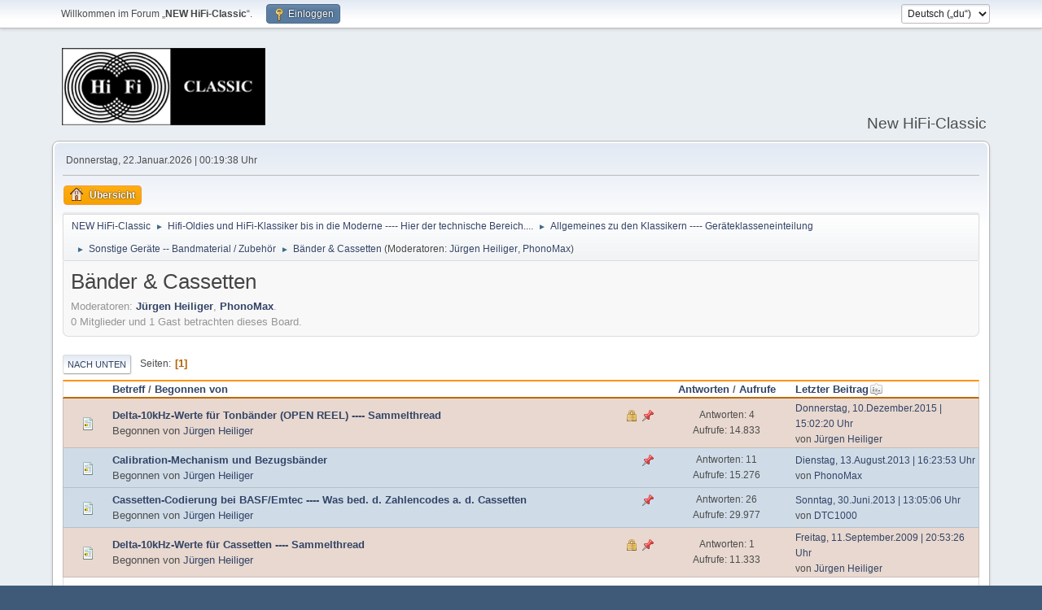

--- FILE ---
content_type: text/html; charset=UTF-8
request_url: https://magnetofon.de/nhc/index.php?PHPSESSID=2c4e4uabfdn7fmhpdo247n2t1b&board=273.0
body_size: 6916
content:
<!DOCTYPE html>
<html lang="de-DE">
<head>
	<meta charset="UTF-8">
	<link rel="stylesheet" href="https://magnetofon.de/nhc/Themes/default/css/minified_334de24fdcbe290d442dde7acb8d8be0.css?smf216_1754245799">
	<style>
	.postarea .bbc_img, .list_posts .bbc_img, .post .inner .bbc_img, form#reported_posts .bbc_img, #preview_body .bbc_img { max-width: min(100%,600px); }
	
	</style>
	<script>
		var smf_theme_url = "https://magnetofon.de/nhc/Themes/default";
		var smf_default_theme_url = "https://magnetofon.de/nhc/Themes/default";
		var smf_images_url = "https://magnetofon.de/nhc/Themes/default/images";
		var smf_smileys_url = "https://magnetofon.de/nhc/Smileys";
		var smf_smiley_sets = "default,classic,aaron,akyhne,fugue,alienine";
		var smf_smiley_sets_default = "classic";
		var smf_avatars_url = "https://magnetofon.de/nhc/avatars";
		var smf_scripturl = "https://magnetofon.de/nhc/index.php?PHPSESSID=2c4e4uabfdn7fmhpdo247n2t1b&amp;";
		var smf_iso_case_folding = false;
		var smf_charset = "UTF-8";
		var smf_session_id = "92d712ffb3fe395bee6dcedf686ef734";
		var smf_session_var = "dfa8c94bae7";
		var smf_member_id = 0;
		var ajax_notification_text = 'Lade...';
		var help_popup_heading_text = 'Alles zu kompliziert? Lass es mich erklären:';
		var banned_text = 'Gast, du bist aus diesem Forum verbannt!';
		var smf_txt_expand = 'Erweitern';
		var smf_txt_shrink = 'Verringern';
		var smf_collapseAlt = 'Verstecken';
		var smf_expandAlt = 'Zeige';
		var smf_quote_expand = false;
		var allow_xhjr_credentials = false;
	</script>
	<script src="https://ajax.googleapis.com/ajax/libs/jquery/3.6.3/jquery.min.js"></script>
	<script src="https://magnetofon.de/nhc/Themes/default/scripts/minified_0d7bfadd5f53808fb211b5de4d70dff6.js?smf216_1754245799"></script>
	<script>
	var smf_you_sure ='Bist du sicher, dass du das tun möchtest?';
	</script>
	<title>Bänder &amp; Cassetten</title>
	<meta name="viewport" content="width=device-width, initial-scale=1">
	<meta property="og:site_name" content="NEW HiFi-Classic">
	<meta property="og:title" content="Bänder &amp; Cassetten">
	<meta name="keywords" content="Hifi, Hifi-Klassiker, Plattenspieler, Bandmaschinen, Tapedecks, Verstärker, Tuner, Receiver, ">
	<meta property="og:url" content="https://magnetofon.de/nhc/index.php?PHPSESSID=2c4e4uabfdn7fmhpdo247n2t1b&amp;board=273.0">
	<meta property="og:description" content="Bänder &amp; Cassetten">
	<meta name="description" content="Bänder &amp; Cassetten">
	<meta name="theme-color" content="#557EA0">
	<link rel="canonical" href="https://magnetofon.de/nhc/index.php?board=273.0">
	<link rel="help" href="https://magnetofon.de/nhc/index.php?PHPSESSID=2c4e4uabfdn7fmhpdo247n2t1b&amp;action=help">
	<link rel="contents" href="https://magnetofon.de/nhc/index.php?PHPSESSID=2c4e4uabfdn7fmhpdo247n2t1b&amp;">
	<link rel="index" href="https://magnetofon.de/nhc/index.php?PHPSESSID=2c4e4uabfdn7fmhpdo247n2t1b&amp;board=273.0">
</head>
<body id="chrome" class="action_messageindex board_273">
<div id="footerfix">
	<div id="top_section">
		<div class="inner_wrap">
			<ul class="floatleft" id="top_info">
				<li class="welcome">
					Willkommen im Forum „<strong>NEW HiFi-Classic</strong>“.
				</li>
				<li class="button_login">
					<a href="https://magnetofon.de/nhc/index.php?PHPSESSID=2c4e4uabfdn7fmhpdo247n2t1b&amp;action=login" class="open" onclick="return reqOverlayDiv(this.href, 'Einloggen', 'login');">
						<span class="main_icons login"></span>
						<span class="textmenu">Einloggen</span>
					</a>
				</li>
			</ul>
			<form id="languages_form" method="get" class="floatright">
				<select id="language_select" name="language" onchange="this.form.submit()">
					<option value="english">English</option>
					<option value="german_informal" selected="selected">Deutsch („du“)</option>
					<option value="german">Deutsch („Sie“)</option>
				</select>
				<noscript>
					<input type="submit" value="Los">
				</noscript>
			</form>
		</div><!-- .inner_wrap -->
	</div><!-- #top_section -->
	<div id="header">
		<h1 class="forumtitle">
			<a id="top" href="https://magnetofon.de/nhc/index.php?PHPSESSID=2c4e4uabfdn7fmhpdo247n2t1b&amp;"><img src="https://magnetofon.de/nhc/Themes/default/images/smflogo.gif" alt="NEW HiFi-Classic"></a>
		</h1>
		<div id="siteslogan">New HiFi-Classic</div>
	</div>
	<div id="wrapper">
		<div id="upper_section">
			<div id="inner_section">
				<div id="inner_wrap" class="hide_720">
					<div class="user">
						<time datetime="2026-01-21T23:19:38Z">Donnerstag, 22.Januar.2026 | 00:19:38 Uhr</time>
					</div>
				</div>
				<a class="mobile_user_menu">
					<span class="menu_icon"></span>
					<span class="text_menu">Hauptmenü</span>
				</a>
				<div id="main_menu">
					<div id="mobile_user_menu" class="popup_container">
						<div class="popup_window description">
							<div class="popup_heading">Hauptmenü
								<a href="javascript:void(0);" class="main_icons hide_popup"></a>
							</div>
							
					<ul class="dropmenu menu_nav">
						<li class="button_home">
							<a class="active" href="https://magnetofon.de/nhc/index.php?PHPSESSID=2c4e4uabfdn7fmhpdo247n2t1b&amp;">
								<span class="main_icons home"></span><span class="textmenu">Übersicht</span>
							</a>
						</li>
					</ul><!-- .menu_nav -->
						</div>
					</div>
				</div>
				<div class="navigate_section">
					<ul>
						<li>
							<a href="https://magnetofon.de/nhc/index.php?PHPSESSID=2c4e4uabfdn7fmhpdo247n2t1b&amp;"><span>NEW HiFi-Classic</span></a>
						</li>
						<li>
							<span class="dividers"> &#9658; </span>
							<a href="https://magnetofon.de/nhc/index.php?PHPSESSID=2c4e4uabfdn7fmhpdo247n2t1b&amp;#c2"><span>Hifi-Oldies und HiFi-Klassiker bis in die Moderne ---- Hier der technische Bereich....</span></a>
						</li>
						<li>
							<span class="dividers"> &#9658; </span>
							<a href="https://magnetofon.de/nhc/index.php?PHPSESSID=2c4e4uabfdn7fmhpdo247n2t1b&amp;board=236.0"><span>Allgemeines zu den Klassikern ---- Geräteklasseneinteilung</span></a>
						</li>
						<li>
							<span class="dividers"> &#9658; </span>
							<a href="https://magnetofon.de/nhc/index.php?PHPSESSID=2c4e4uabfdn7fmhpdo247n2t1b&amp;board=25.0"><span>Sonstige Geräte -- Bandmaterial / Zubehör</span></a>
						</li>
						<li class="last">
							<span class="dividers"> &#9658; </span>
							<a href="https://magnetofon.de/nhc/index.php?PHPSESSID=2c4e4uabfdn7fmhpdo247n2t1b&amp;board=273.0"><span>Bänder &amp; Cassetten</span></a> <span class="board_moderators">(Moderatoren: <a href="https://magnetofon.de/nhc/index.php?PHPSESSID=2c4e4uabfdn7fmhpdo247n2t1b&amp;action=profile;u=1" title="Moderator">Jürgen Heiliger</a>, <a href="https://magnetofon.de/nhc/index.php?PHPSESSID=2c4e4uabfdn7fmhpdo247n2t1b&amp;action=profile;u=46" title="Moderator">PhonoMax</a>)</span>
						</li>
					</ul>
				</div><!-- .navigate_section -->
			</div><!-- #inner_section -->
		</div><!-- #upper_section -->
		<div id="content_section">
			<div id="main_content_section"><div id="display_head" class="information">
			<h2 class="display_title">Bänder &amp; Cassetten</h2>
			<p>Moderatoren: <a href="https://magnetofon.de/nhc/index.php?PHPSESSID=2c4e4uabfdn7fmhpdo247n2t1b&amp;action=profile;u=1" title="Moderator">Jürgen Heiliger</a>, <a href="https://magnetofon.de/nhc/index.php?PHPSESSID=2c4e4uabfdn7fmhpdo247n2t1b&amp;action=profile;u=46" title="Moderator">PhonoMax</a>.</p>
			<p>0 Mitglieder und 1 Gast betrachten dieses Board.
			</p>
		</div>
	<div class="pagesection">
		 
		<div class="pagelinks floatleft">
			<a href="#bot" class="button">Nach unten</a>
			<span class="pages">Seiten</span><span class="current_page">1</span> 
		</div>
		
	</div>
		<div id="messageindex">
			<div class="title_bar" id="topic_header">
				<div class="board_icon"></div>
				<div class="info"><a href="https://magnetofon.de/nhc/index.php?PHPSESSID=2c4e4uabfdn7fmhpdo247n2t1b&amp;board=273.0;sort=subject">Betreff</a> / <a href="https://magnetofon.de/nhc/index.php?PHPSESSID=2c4e4uabfdn7fmhpdo247n2t1b&amp;board=273.0;sort=starter">Begonnen von</a></div>
				<div class="board_stats centertext"><a href="https://magnetofon.de/nhc/index.php?PHPSESSID=2c4e4uabfdn7fmhpdo247n2t1b&amp;board=273.0;sort=replies">Antworten</a> / <a href="https://magnetofon.de/nhc/index.php?PHPSESSID=2c4e4uabfdn7fmhpdo247n2t1b&amp;board=273.0;sort=views">Aufrufe</a></div>
				<div class="lastpost"><a href="https://magnetofon.de/nhc/index.php?PHPSESSID=2c4e4uabfdn7fmhpdo247n2t1b&amp;board=273.0;sort=last_post">Letzter Beitrag<span class="main_icons sort_down"></span></a></div>
			</div><!-- #topic_header -->
			<div id="topic_container">
				<div class="windowbg sticky locked">
					<div class="board_icon">
						<img src="https://magnetofon.de/nhc/Themes/default/images/post/xx.png" alt="">
						
					</div>
					<div class="info info_block">
						<div >
							<div class="icons floatright">
								<span class="main_icons lock"></span>
								<span class="main_icons sticky"></span>
							</div>
							<div class="message_index_title">
								
								<span class="preview bold_text" title="">
									<span id="msg_131398"><a href="https://magnetofon.de/nhc/index.php?PHPSESSID=2c4e4uabfdn7fmhpdo247n2t1b&amp;topic=4701.0">Delta-10kHz-Werte für Tonbänder (OPEN REEL) ---- Sammelthread </a></span>
								</span>
							</div>
							<p class="floatleft">
								Begonnen von <a href="https://magnetofon.de/nhc/index.php?PHPSESSID=2c4e4uabfdn7fmhpdo247n2t1b&amp;action=profile;u=1" title="Profil von Jürgen Heiliger ansehen" class="preview">Jürgen Heiliger</a>
							</p>
							
						</div><!-- #topic_[first_post][id] -->
					</div><!-- .info -->
					<div class="board_stats centertext">
						<p>Antworten: 4<br>Aufrufe: 14.833</p>
					</div>
					<div class="lastpost">
						<p><a href="https://magnetofon.de/nhc/index.php?PHPSESSID=2c4e4uabfdn7fmhpdo247n2t1b&amp;topic=4701.0#msg159357">Donnerstag, 10.Dezember.2015 | 15:02:20 Uhr</a><br>von <a href="https://magnetofon.de/nhc/index.php?PHPSESSID=2c4e4uabfdn7fmhpdo247n2t1b&amp;action=profile;u=1">Jürgen Heiliger</a></p>
					</div>
				</div><!-- $topic[css_class] -->
				<div class="windowbg sticky">
					<div class="board_icon">
						<img src="https://magnetofon.de/nhc/Themes/default/images/post/xx.png" alt="">
						
					</div>
					<div class="info info_block">
						<div >
							<div class="icons floatright">
								<span class="main_icons sticky"></span>
							</div>
							<div class="message_index_title">
								
								<span class="preview bold_text" title="">
									<span id="msg_132388"><a href="https://magnetofon.de/nhc/index.php?PHPSESSID=2c4e4uabfdn7fmhpdo247n2t1b&amp;topic=4786.0">Calibration-Mechanism und Bezugsbänder</a></span>
								</span>
							</div>
							<p class="floatleft">
								Begonnen von <a href="https://magnetofon.de/nhc/index.php?PHPSESSID=2c4e4uabfdn7fmhpdo247n2t1b&amp;action=profile;u=1" title="Profil von Jürgen Heiliger ansehen" class="preview">Jürgen Heiliger</a>
							</p>
							
						</div><!-- #topic_[first_post][id] -->
					</div><!-- .info -->
					<div class="board_stats centertext">
						<p>Antworten: 11<br>Aufrufe: 15.276</p>
					</div>
					<div class="lastpost">
						<p><a href="https://magnetofon.de/nhc/index.php?PHPSESSID=2c4e4uabfdn7fmhpdo247n2t1b&amp;topic=4786.0#msg155322">Dienstag, 13.August.2013 | 16:23:53 Uhr</a><br>von <a href="https://magnetofon.de/nhc/index.php?PHPSESSID=2c4e4uabfdn7fmhpdo247n2t1b&amp;action=profile;u=46">PhonoMax</a></p>
					</div>
				</div><!-- $topic[css_class] -->
				<div class="windowbg sticky">
					<div class="board_icon">
						<img src="https://magnetofon.de/nhc/Themes/default/images/post/xx.png" alt="">
						
					</div>
					<div class="info info_block">
						<div >
							<div class="icons floatright">
								<span class="main_icons sticky"></span>
							</div>
							<div class="message_index_title">
								
								<span class="preview bold_text" title="">
									<span id="msg_88531"><a href="https://magnetofon.de/nhc/index.php?PHPSESSID=2c4e4uabfdn7fmhpdo247n2t1b&amp;topic=2817.0">Cassetten-Codierung bei BASF/Emtec ---- Was bed. d. Zahlencodes a. d. Cassetten</a></span>
								</span>
							</div>
							<p class="floatleft">
								Begonnen von <a href="https://magnetofon.de/nhc/index.php?PHPSESSID=2c4e4uabfdn7fmhpdo247n2t1b&amp;action=profile;u=1" title="Profil von Jürgen Heiliger ansehen" class="preview">Jürgen Heiliger</a>
							</p>
							
						</div><!-- #topic_[first_post][id] -->
					</div><!-- .info -->
					<div class="board_stats centertext">
						<p>Antworten: 26<br>Aufrufe: 29.977</p>
					</div>
					<div class="lastpost">
						<p><a href="https://magnetofon.de/nhc/index.php?PHPSESSID=2c4e4uabfdn7fmhpdo247n2t1b&amp;topic=2817.0#msg155237">Sonntag, 30.Juni.2013 | 13:05:06 Uhr</a><br>von <a href="https://magnetofon.de/nhc/index.php?PHPSESSID=2c4e4uabfdn7fmhpdo247n2t1b&amp;action=profile;u=1403">DTC1000</a></p>
					</div>
				</div><!-- $topic[css_class] -->
				<div class="windowbg sticky locked">
					<div class="board_icon">
						<img src="https://magnetofon.de/nhc/Themes/default/images/post/xx.png" alt="">
						
					</div>
					<div class="info info_block">
						<div >
							<div class="icons floatright">
								<span class="main_icons lock"></span>
								<span class="main_icons sticky"></span>
							</div>
							<div class="message_index_title">
								
								<span class="preview bold_text" title="">
									<span id="msg_131386"><a href="https://magnetofon.de/nhc/index.php?PHPSESSID=2c4e4uabfdn7fmhpdo247n2t1b&amp;topic=4698.0">Delta-10kHz-Werte für Cassetten  ---- Sammelthread</a></span>
								</span>
							</div>
							<p class="floatleft">
								Begonnen von <a href="https://magnetofon.de/nhc/index.php?PHPSESSID=2c4e4uabfdn7fmhpdo247n2t1b&amp;action=profile;u=1" title="Profil von Jürgen Heiliger ansehen" class="preview">Jürgen Heiliger</a>
							</p>
							
						</div><!-- #topic_[first_post][id] -->
					</div><!-- .info -->
					<div class="board_stats centertext">
						<p>Antworten: 1<br>Aufrufe: 11.333</p>
					</div>
					<div class="lastpost">
						<p><a href="https://magnetofon.de/nhc/index.php?PHPSESSID=2c4e4uabfdn7fmhpdo247n2t1b&amp;topic=4698.0#msg133675">Freitag, 11.September.2009 | 20:53:26 Uhr</a><br>von <a href="https://magnetofon.de/nhc/index.php?PHPSESSID=2c4e4uabfdn7fmhpdo247n2t1b&amp;action=profile;u=1">Jürgen Heiliger</a></p>
					</div>
				</div><!-- $topic[css_class] -->
				<div class="windowbg">
					<div class="board_icon">
						<img src="https://magnetofon.de/nhc/Themes/default/images/post/xx.png" alt="">
						
					</div>
					<div class="info info_block">
						<div >
							<div class="icons floatright">
							</div>
							<div class="message_index_title">
								
								<span class="preview" title="">
									<span id="msg_143612"><a href="https://magnetofon.de/nhc/index.php?PHPSESSID=2c4e4uabfdn7fmhpdo247n2t1b&amp;topic=5743.0">Prüf-/Einstell- und Test-Kassetten (mechanisch - keine Referenz-/Einmess-Bänder)</a></span>
								</span>
							</div>
							<p class="floatleft">
								Begonnen von <a href="https://magnetofon.de/nhc/index.php?PHPSESSID=2c4e4uabfdn7fmhpdo247n2t1b&amp;action=profile;u=1245" title="Profil von kuni ansehen" class="preview">kuni</a>
							</p>
							<span id="pages143612" class="topic_pages"><span class="pages">Seiten</span><a class="nav_page" href="https://magnetofon.de/nhc/index.php?PHPSESSID=2c4e4uabfdn7fmhpdo247n2t1b&amp;topic=5743.0">1</a> <a class="nav_page" href="https://magnetofon.de/nhc/index.php?PHPSESSID=2c4e4uabfdn7fmhpdo247n2t1b&amp;topic=5743.40">2</a> </span>
						</div><!-- #topic_[first_post][id] -->
					</div><!-- .info -->
					<div class="board_stats centertext">
						<p>Antworten: 42<br>Aufrufe: 73.285</p>
					</div>
					<div class="lastpost">
						<p><a href="https://magnetofon.de/nhc/index.php?PHPSESSID=2c4e4uabfdn7fmhpdo247n2t1b&amp;topic=5743.40#msg160966">Samstag, 14.April.2018 | 20:03:58 Uhr</a><br>von <a href="https://magnetofon.de/nhc/index.php?PHPSESSID=2c4e4uabfdn7fmhpdo247n2t1b&amp;action=profile;u=8467">chaseju0</a></p>
					</div>
				</div><!-- $topic[css_class] -->
				<div class="windowbg">
					<div class="board_icon">
						<img src="https://magnetofon.de/nhc/Themes/default/images/post/xx.png" alt="">
						
					</div>
					<div class="info info_block">
						<div >
							<div class="icons floatright">
							</div>
							<div class="message_index_title">
								
								<span class="preview" title="">
									<span id="msg_157007"><a href="https://magnetofon.de/nhc/index.php?PHPSESSID=2c4e4uabfdn7fmhpdo247n2t1b&amp;topic=7360.0">Datenblätter von AGFA Bandmaterial gesucht</a></span>
								</span>
							</div>
							<p class="floatleft">
								Begonnen von Baruse
							</p>
							
						</div><!-- #topic_[first_post][id] -->
					</div><!-- .info -->
					<div class="board_stats centertext">
						<p>Antworten: 3<br>Aufrufe: 7.873</p>
					</div>
					<div class="lastpost">
						<p><a href="https://magnetofon.de/nhc/index.php?PHPSESSID=2c4e4uabfdn7fmhpdo247n2t1b&amp;topic=7360.0#msg157013">Donnerstag, 19.Juni.2014 | 19:58:35 Uhr</a><br>von <a href="https://magnetofon.de/nhc/index.php?PHPSESSID=2c4e4uabfdn7fmhpdo247n2t1b&amp;action=profile;u=1">Jürgen Heiliger</a></p>
					</div>
				</div><!-- $topic[css_class] -->
				<div class="windowbg">
					<div class="board_icon">
						<img src="https://magnetofon.de/nhc/Themes/default/images/post/xx.png" alt="">
						
					</div>
					<div class="info info_block">
						<div >
							<div class="icons floatright">
							</div>
							<div class="message_index_title">
								
								<span class="preview" title="">
									<span id="msg_131347"><a href="https://magnetofon.de/nhc/index.php?PHPSESSID=2c4e4uabfdn7fmhpdo247n2t1b&amp;topic=4697.0">Tech. Merkblätter von Bändern und Cassetten ---- wie lesen</a></span>
								</span>
							</div>
							<p class="floatleft">
								Begonnen von <a href="https://magnetofon.de/nhc/index.php?PHPSESSID=2c4e4uabfdn7fmhpdo247n2t1b&amp;action=profile;u=1" title="Profil von Jürgen Heiliger ansehen" class="preview">Jürgen Heiliger</a>
							</p>
							
						</div><!-- #topic_[first_post][id] -->
					</div><!-- .info -->
					<div class="board_stats centertext">
						<p>Antworten: 15<br>Aufrufe: 23.108</p>
					</div>
					<div class="lastpost">
						<p><a href="https://magnetofon.de/nhc/index.php?PHPSESSID=2c4e4uabfdn7fmhpdo247n2t1b&amp;topic=4697.0#msg156722">Samstag, 29.März.2014 | 12:52:51 Uhr</a><br>von <a href="https://magnetofon.de/nhc/index.php?PHPSESSID=2c4e4uabfdn7fmhpdo247n2t1b&amp;action=profile;u=1403">DTC1000</a></p>
					</div>
				</div><!-- $topic[css_class] -->
				<div class="windowbg">
					<div class="board_icon">
						<img src="https://magnetofon.de/nhc/Themes/default/images/post/xx.png" alt="">
						
					</div>
					<div class="info info_block">
						<div >
							<div class="icons floatright">
							</div>
							<div class="message_index_title">
								
								<span class="preview" title="">
									<span id="msg_156211"><a href="https://magnetofon.de/nhc/index.php?PHPSESSID=2c4e4uabfdn7fmhpdo247n2t1b&amp;topic=7259.0">Audio Kassetten von TDK / Maxell</a></span>
								</span>
							</div>
							<p class="floatleft">
								Begonnen von <a href="https://magnetofon.de/nhc/index.php?PHPSESSID=2c4e4uabfdn7fmhpdo247n2t1b&amp;action=profile;u=7563" title="Profil von deep ansehen" class="preview">deep</a>
							</p>
							
						</div><!-- #topic_[first_post][id] -->
					</div><!-- .info -->
					<div class="board_stats centertext">
						<p>Antworten: 24<br>Aufrufe: 27.476</p>
					</div>
					<div class="lastpost">
						<p><a href="https://magnetofon.de/nhc/index.php?PHPSESSID=2c4e4uabfdn7fmhpdo247n2t1b&amp;topic=7259.0#msg156721">Freitag, 28.März.2014 | 06:21:34 Uhr</a><br>von <a href="https://magnetofon.de/nhc/index.php?PHPSESSID=2c4e4uabfdn7fmhpdo247n2t1b&amp;action=profile;u=7563">deep</a></p>
					</div>
				</div><!-- $topic[css_class] -->
				<div class="windowbg">
					<div class="board_icon">
						<img src="https://magnetofon.de/nhc/Themes/default/images/post/xx.png" alt="">
						
					</div>
					<div class="info info_block">
						<div >
							<div class="icons floatright">
							</div>
							<div class="message_index_title">
								
								<span class="preview" title="">
									<span id="msg_151621"><a href="https://magnetofon.de/nhc/index.php?PHPSESSID=2c4e4uabfdn7fmhpdo247n2t1b&amp;topic=6611.0">Tonbänder und Frost bzw Frostschäden --- </a></span>
								</span>
							</div>
							<p class="floatleft">
								Begonnen von <a href="https://magnetofon.de/nhc/index.php?PHPSESSID=2c4e4uabfdn7fmhpdo247n2t1b&amp;action=profile;u=1641" title="Profil von stony ansehen" class="preview">stony</a>
							</p>
							
						</div><!-- #topic_[first_post][id] -->
					</div><!-- .info -->
					<div class="board_stats centertext">
						<p>Antworten: 6<br>Aufrufe: 10.410</p>
					</div>
					<div class="lastpost">
						<p><a href="https://magnetofon.de/nhc/index.php?PHPSESSID=2c4e4uabfdn7fmhpdo247n2t1b&amp;topic=6611.0#msg151706">Montag, 13.Februar.2012 | 20:10:46 Uhr</a><br>von <a href="https://magnetofon.de/nhc/index.php?PHPSESSID=2c4e4uabfdn7fmhpdo247n2t1b&amp;action=profile;u=1641">stony</a></p>
					</div>
				</div><!-- $topic[css_class] -->
				<div class="windowbg">
					<div class="board_icon">
						<img src="https://magnetofon.de/nhc/Themes/default/images/post/xx.png" alt="">
						
					</div>
					<div class="info info_block">
						<div >
							<div class="icons floatright">
							</div>
							<div class="message_index_title">
								
								<span class="preview" title="">
									<span id="msg_149971"><a href="https://magnetofon.de/nhc/index.php?PHPSESSID=2c4e4uabfdn7fmhpdo247n2t1b&amp;topic=6367.0">Audio-Kassetten</a></span>
								</span>
							</div>
							<p class="floatleft">
								Begonnen von <a href="https://magnetofon.de/nhc/index.php?PHPSESSID=2c4e4uabfdn7fmhpdo247n2t1b&amp;action=profile;u=3467" title="Profil von H96J ansehen" class="preview">H96J</a>
							</p>
							
						</div><!-- #topic_[first_post][id] -->
					</div><!-- .info -->
					<div class="board_stats centertext">
						<p>Antworten: 4<br>Aufrufe: 9.766</p>
					</div>
					<div class="lastpost">
						<p><a href="https://magnetofon.de/nhc/index.php?PHPSESSID=2c4e4uabfdn7fmhpdo247n2t1b&amp;topic=6367.0#msg149975">Montag, 12.September.2011 | 17:37:56 Uhr</a><br>von <a href="https://magnetofon.de/nhc/index.php?PHPSESSID=2c4e4uabfdn7fmhpdo247n2t1b&amp;action=profile;u=3467">H96J</a></p>
					</div>
				</div><!-- $topic[css_class] -->
				<div class="windowbg">
					<div class="board_icon">
						<img src="https://magnetofon.de/nhc/Themes/default/images/post/xx.png" alt="">
						
					</div>
					<div class="info info_block">
						<div >
							<div class="icons floatright">
							</div>
							<div class="message_index_title">
								
								<span class="preview" title="">
									<span id="msg_133492"><a href="https://magnetofon.de/nhc/index.php?PHPSESSID=2c4e4uabfdn7fmhpdo247n2t1b&amp;topic=4886.0">Neue Referenzkassetten</a></span>
								</span>
							</div>
							<p class="floatleft">
								Begonnen von <a href="https://magnetofon.de/nhc/index.php?PHPSESSID=2c4e4uabfdn7fmhpdo247n2t1b&amp;action=profile;u=1245" title="Profil von kuni ansehen" class="preview">kuni</a>
							</p>
							<span id="pages133492" class="topic_pages"><span class="pages">Seiten</span><a class="nav_page" href="https://magnetofon.de/nhc/index.php?PHPSESSID=2c4e4uabfdn7fmhpdo247n2t1b&amp;topic=4886.0">1</a> <a class="nav_page" href="https://magnetofon.de/nhc/index.php?PHPSESSID=2c4e4uabfdn7fmhpdo247n2t1b&amp;topic=4886.40">2</a> <a class="nav_page" href="https://magnetofon.de/nhc/index.php?PHPSESSID=2c4e4uabfdn7fmhpdo247n2t1b&amp;topic=4886.80">3</a> </span>
						</div><!-- #topic_[first_post][id] -->
					</div><!-- .info -->
					<div class="board_stats centertext">
						<p>Antworten: 105<br>Aufrufe: 103.080</p>
					</div>
					<div class="lastpost">
						<p><a href="https://magnetofon.de/nhc/index.php?PHPSESSID=2c4e4uabfdn7fmhpdo247n2t1b&amp;topic=4886.80#msg149795">Dienstag, 23.August.2011 | 17:55:23 Uhr</a><br>von <a href="https://magnetofon.de/nhc/index.php?PHPSESSID=2c4e4uabfdn7fmhpdo247n2t1b&amp;action=profile;u=1">Jürgen Heiliger</a></p>
					</div>
				</div><!-- $topic[css_class] -->
				<div class="windowbg">
					<div class="board_icon">
						<img src="https://magnetofon.de/nhc/Themes/default/images/post/xx.png" alt="">
						
					</div>
					<div class="info info_block">
						<div >
							<div class="icons floatright">
							</div>
							<div class="message_index_title">
								
								<span class="preview" title="">
									<span id="msg_147960"><a href="https://magnetofon.de/nhc/index.php?PHPSESSID=2c4e4uabfdn7fmhpdo247n2t1b&amp;topic=6177.0">Revox A77 Bänderfrage</a></span>
								</span>
							</div>
							<p class="floatleft">
								Begonnen von <a href="https://magnetofon.de/nhc/index.php?PHPSESSID=2c4e4uabfdn7fmhpdo247n2t1b&amp;action=profile;u=2555" title="Profil von Driver19710 ansehen" class="preview">Driver19710</a>
							</p>
							
						</div><!-- #topic_[first_post][id] -->
					</div><!-- .info -->
					<div class="board_stats centertext">
						<p>Antworten: 12<br>Aufrufe: 14.482</p>
					</div>
					<div class="lastpost">
						<p><a href="https://magnetofon.de/nhc/index.php?PHPSESSID=2c4e4uabfdn7fmhpdo247n2t1b&amp;topic=6177.0#msg148001">Mittwoch, 18.Mai.2011 | 17:54:37 Uhr</a><br>von <a href="https://magnetofon.de/nhc/index.php?PHPSESSID=2c4e4uabfdn7fmhpdo247n2t1b&amp;action=profile;u=636">teax</a></p>
					</div>
				</div><!-- $topic[css_class] -->
				<div class="windowbg">
					<div class="board_icon">
						<img src="https://magnetofon.de/nhc/Themes/default/images/post/xx.png" alt="">
						
					</div>
					<div class="info info_block">
						<div >
							<div class="icons floatright">
							</div>
							<div class="message_index_title">
								
								<span class="preview" title="">
									<span id="msg_130559"><a href="https://magnetofon.de/nhc/index.php?PHPSESSID=2c4e4uabfdn7fmhpdo247n2t1b&amp;topic=4641.0">Qualität von Cassetten neu und alt - Band und Gehäuse</a></span>
								</span>
							</div>
							<p class="floatleft">
								Begonnen von <a href="https://magnetofon.de/nhc/index.php?PHPSESSID=2c4e4uabfdn7fmhpdo247n2t1b&amp;action=profile;u=23" title="Profil von beldin ansehen" class="preview">beldin</a>
							</p>
							
						</div><!-- #topic_[first_post][id] -->
					</div><!-- .info -->
					<div class="board_stats centertext">
						<p>Antworten: 22<br>Aufrufe: 21.050</p>
					</div>
					<div class="lastpost">
						<p><a href="https://magnetofon.de/nhc/index.php?PHPSESSID=2c4e4uabfdn7fmhpdo247n2t1b&amp;topic=4641.0#msg141530">Freitag, 07.Mai.2010 | 23:09:43 Uhr</a><br>von <a href="https://magnetofon.de/nhc/index.php?PHPSESSID=2c4e4uabfdn7fmhpdo247n2t1b&amp;action=profile;u=44">Captn Difool</a></p>
					</div>
				</div><!-- $topic[css_class] -->
				<div class="windowbg">
					<div class="board_icon">
						<img src="https://magnetofon.de/nhc/Themes/default/images/post/xx.png" alt="">
						
					</div>
					<div class="info info_block">
						<div >
							<div class="icons floatright">
							</div>
							<div class="message_index_title">
								
								<span class="preview" title="">
									<span id="msg_139289"><a href="https://magnetofon.de/nhc/index.php?PHPSESSID=2c4e4uabfdn7fmhpdo247n2t1b&amp;topic=5286.0">Kassettentypen: Unterschiede, Eigenschaften und Auffälligkeiten</a></span>
								</span>
							</div>
							<p class="floatleft">
								Begonnen von <a href="https://magnetofon.de/nhc/index.php?PHPSESSID=2c4e4uabfdn7fmhpdo247n2t1b&amp;action=profile;u=1245" title="Profil von kuni ansehen" class="preview">kuni</a>
							</p>
							<span id="pages139289" class="topic_pages"><span class="pages">Seiten</span><a class="nav_page" href="https://magnetofon.de/nhc/index.php?PHPSESSID=2c4e4uabfdn7fmhpdo247n2t1b&amp;topic=5286.0">1</a> <a class="nav_page" href="https://magnetofon.de/nhc/index.php?PHPSESSID=2c4e4uabfdn7fmhpdo247n2t1b&amp;topic=5286.40">2</a> </span>
						</div><!-- #topic_[first_post][id] -->
					</div><!-- .info -->
					<div class="board_stats centertext">
						<p>Antworten: 72<br>Aufrufe: 56.612</p>
					</div>
					<div class="lastpost">
						<p><a href="https://magnetofon.de/nhc/index.php?PHPSESSID=2c4e4uabfdn7fmhpdo247n2t1b&amp;topic=5286.40#msg141269">Montag, 26.April.2010 | 09:55:04 Uhr</a><br>von <a href="https://magnetofon.de/nhc/index.php?PHPSESSID=2c4e4uabfdn7fmhpdo247n2t1b&amp;action=profile;u=44">Captn Difool</a></p>
					</div>
				</div><!-- $topic[css_class] -->
				<div class="windowbg">
					<div class="board_icon">
						<img src="https://magnetofon.de/nhc/Themes/default/images/post/xx.png" alt="">
						
					</div>
					<div class="info info_block">
						<div >
							<div class="icons floatright">
							</div>
							<div class="message_index_title">
								
								<span class="preview" title="">
									<span id="msg_139317"><a href="https://magnetofon.de/nhc/index.php?PHPSESSID=2c4e4uabfdn7fmhpdo247n2t1b&amp;topic=5287.0">Aus: Tech. Merkblätter von Bändern und Cassetten ---- wie lesen</a></span>
								</span>
							</div>
							<p class="floatleft">
								Begonnen von <a href="https://magnetofon.de/nhc/index.php?PHPSESSID=2c4e4uabfdn7fmhpdo247n2t1b&amp;action=profile;u=44" title="Profil von Captn Difool ansehen" class="preview">Captn Difool</a>
							</p>
							
						</div><!-- #topic_[first_post][id] -->
					</div><!-- .info -->
					<div class="board_stats centertext">
						<p>Antworten: 6<br>Aufrufe: 8.926</p>
					</div>
					<div class="lastpost">
						<p><a href="https://magnetofon.de/nhc/index.php?PHPSESSID=2c4e4uabfdn7fmhpdo247n2t1b&amp;topic=5287.0#msg139833">Dienstag, 09.März.2010 | 06:56:21 Uhr</a><br>von <a href="https://magnetofon.de/nhc/index.php?PHPSESSID=2c4e4uabfdn7fmhpdo247n2t1b&amp;action=profile;u=44">Captn Difool</a></p>
					</div>
				</div><!-- $topic[css_class] -->
				<div class="windowbg">
					<div class="board_icon">
						<img src="https://magnetofon.de/nhc/Themes/default/images/post/xx.png" alt="">
						
					</div>
					<div class="info info_block">
						<div >
							<div class="icons floatright">
							</div>
							<div class="message_index_title">
								
								<span class="preview" title="">
									<span id="msg_138366"><a href="https://magnetofon.de/nhc/index.php?PHPSESSID=2c4e4uabfdn7fmhpdo247n2t1b&amp;topic=5213.0">AMPEX 706</a></span>
								</span>
							</div>
							<p class="floatleft">
								Begonnen von <a href="https://magnetofon.de/nhc/index.php?PHPSESSID=2c4e4uabfdn7fmhpdo247n2t1b&amp;action=profile;u=1644" title="Profil von winnie ansehen" class="preview">winnie</a>
							</p>
							
						</div><!-- #topic_[first_post][id] -->
					</div><!-- .info -->
					<div class="board_stats centertext">
						<p>Antworten: 7<br>Aufrufe: 8.469</p>
					</div>
					<div class="lastpost">
						<p><a href="https://magnetofon.de/nhc/index.php?PHPSESSID=2c4e4uabfdn7fmhpdo247n2t1b&amp;topic=5213.0#msg138757">Montag, 01.Februar.2010 | 22:09:06 Uhr</a><br>von <a href="https://magnetofon.de/nhc/index.php?PHPSESSID=2c4e4uabfdn7fmhpdo247n2t1b&amp;action=profile;u=1644">winnie</a></p>
					</div>
				</div><!-- $topic[css_class] -->
				<div class="windowbg">
					<div class="board_icon">
						<img src="https://magnetofon.de/nhc/Themes/default/images/post/xx.png" alt="">
						
					</div>
					<div class="info info_block">
						<div >
							<div class="icons floatright">
							</div>
							<div class="message_index_title">
								
								<span class="preview" title="">
									<span id="msg_137346"><a href="https://magnetofon.de/nhc/index.php?PHPSESSID=2c4e4uabfdn7fmhpdo247n2t1b&amp;topic=5132.0">Hitachi Bandmaterial ??  R7-90UD /  R7-90EB</a></span>
								</span>
							</div>
							<p class="floatleft">
								Begonnen von Earny
							</p>
							
						</div><!-- #topic_[first_post][id] -->
					</div><!-- .info -->
					<div class="board_stats centertext">
						<p>Antworten: 6<br>Aufrufe: 10.177</p>
					</div>
					<div class="lastpost">
						<p><a href="https://magnetofon.de/nhc/index.php?PHPSESSID=2c4e4uabfdn7fmhpdo247n2t1b&amp;topic=5132.0#msg137370">Mittwoch, 16.Dezember.2009 | 12:30:50 Uhr</a><br>von <a href="https://magnetofon.de/nhc/index.php?PHPSESSID=2c4e4uabfdn7fmhpdo247n2t1b&amp;action=profile;u=44">Captn Difool</a></p>
					</div>
				</div><!-- $topic[css_class] -->
				<div class="windowbg">
					<div class="board_icon">
						<img src="https://magnetofon.de/nhc/Themes/default/images/post/xx.png" alt="">
						
					</div>
					<div class="info info_block">
						<div >
							<div class="icons floatright">
							</div>
							<div class="message_index_title">
								
								<span class="preview" title="">
									<span id="msg_133401"><a href="https://magnetofon.de/nhc/index.php?PHPSESSID=2c4e4uabfdn7fmhpdo247n2t1b&amp;topic=4877.0">Literatur ---- Bandtypen / Magnettontechnik und mehr</a></span>
								</span>
							</div>
							<p class="floatleft">
								Begonnen von <a href="https://magnetofon.de/nhc/index.php?PHPSESSID=2c4e4uabfdn7fmhpdo247n2t1b&amp;action=profile;u=1248" title="Profil von nix1euro ansehen" class="preview">nix1euro</a>
							</p>
							
						</div><!-- #topic_[first_post][id] -->
					</div><!-- .info -->
					<div class="board_stats centertext">
						<p>Antworten: 17<br>Aufrufe: 14.440</p>
					</div>
					<div class="lastpost">
						<p><a href="https://magnetofon.de/nhc/index.php?PHPSESSID=2c4e4uabfdn7fmhpdo247n2t1b&amp;topic=4877.0#msg133743">Samstag, 12.September.2009 | 13:53:16 Uhr</a><br>von <a href="https://magnetofon.de/nhc/index.php?PHPSESSID=2c4e4uabfdn7fmhpdo247n2t1b&amp;action=profile;u=44">Captn Difool</a></p>
					</div>
				</div><!-- $topic[css_class] -->
				<div class="windowbg">
					<div class="board_icon">
						<img src="https://magnetofon.de/nhc/Themes/default/images/post/xx.png" alt="">
						
					</div>
					<div class="info info_block">
						<div >
							<div class="icons floatright">
							</div>
							<div class="message_index_title">
								
								<span class="preview" title="">
									<span id="msg_132237"><a href="https://magnetofon.de/nhc/index.php?PHPSESSID=2c4e4uabfdn7fmhpdo247n2t1b&amp;topic=4770.0">Scotch 207er Bandmaterial - 1800 FT/548,6m</a></span>
								</span>
							</div>
							<p class="floatleft">
								Begonnen von be.audiophil
							</p>
							
						</div><!-- #topic_[first_post][id] -->
					</div><!-- .info -->
					<div class="board_stats centertext">
						<p>Antworten: 0<br>Aufrufe: 7.242</p>
					</div>
					<div class="lastpost">
						<p><a href="https://magnetofon.de/nhc/index.php?PHPSESSID=2c4e4uabfdn7fmhpdo247n2t1b&amp;topic=4770.0#msg132237">Sonntag, 02.August.2009 | 19:37:15 Uhr</a><br>von be.audiophil</p>
					</div>
				</div><!-- $topic[css_class] -->
				<div class="windowbg">
					<div class="board_icon">
						<img src="https://magnetofon.de/nhc/Themes/default/images/post/xx.png" alt="">
						
					</div>
					<div class="info info_block">
						<div >
							<div class="icons floatright">
							</div>
							<div class="message_index_title">
								
								<span class="preview" title="">
									<span id="msg_123377"><a href="https://magnetofon.de/nhc/index.php?PHPSESSID=2c4e4uabfdn7fmhpdo247n2t1b&amp;topic=3986.0">Schaltband - Alterungserscheinungen?</a></span>
								</span>
							</div>
							<p class="floatleft">
								Begonnen von be.audiophil
							</p>
							
						</div><!-- #topic_[first_post][id] -->
					</div><!-- .info -->
					<div class="board_stats centertext">
						<p>Antworten: 1<br>Aufrufe: 7.326</p>
					</div>
					<div class="lastpost">
						<p><a href="https://magnetofon.de/nhc/index.php?PHPSESSID=2c4e4uabfdn7fmhpdo247n2t1b&amp;topic=3986.0#msg130153">Mittwoch, 10.Juni.2009 | 17:39:36 Uhr</a><br>von <a href="https://magnetofon.de/nhc/index.php?PHPSESSID=2c4e4uabfdn7fmhpdo247n2t1b&amp;action=profile;u=1">Jürgen Heiliger</a></p>
					</div>
				</div><!-- $topic[css_class] -->
				<div class="windowbg">
					<div class="board_icon">
						<img src="https://magnetofon.de/nhc/Themes/default/images/post/xx.png" alt="">
						
					</div>
					<div class="info info_block">
						<div >
							<div class="icons floatright">
							</div>
							<div class="message_index_title">
								
								<span class="preview" title="">
									<span id="msg_123041"><a href="https://magnetofon.de/nhc/index.php?PHPSESSID=2c4e4uabfdn7fmhpdo247n2t1b&amp;topic=3961.0">Schaltband, Klebebandspender und Vorspannbänder?</a></span>
								</span>
							</div>
							<p class="floatleft">
								Begonnen von be.audiophil
							</p>
							
						</div><!-- #topic_[first_post][id] -->
					</div><!-- .info -->
					<div class="board_stats centertext">
						<p>Antworten: 8<br>Aufrufe: 10.223</p>
					</div>
					<div class="lastpost">
						<p><a href="https://magnetofon.de/nhc/index.php?PHPSESSID=2c4e4uabfdn7fmhpdo247n2t1b&amp;topic=3961.0#msg130152">Mittwoch, 10.Juni.2009 | 17:37:05 Uhr</a><br>von <a href="https://magnetofon.de/nhc/index.php?PHPSESSID=2c4e4uabfdn7fmhpdo247n2t1b&amp;action=profile;u=1">Jürgen Heiliger</a></p>
					</div>
				</div><!-- $topic[css_class] -->
				<div class="windowbg">
					<div class="board_icon">
						<img src="https://magnetofon.de/nhc/Themes/default/images/post/xx.png" alt="">
						
					</div>
					<div class="info info_block">
						<div >
							<div class="icons floatright">
							</div>
							<div class="message_index_title">
								
								<span class="preview" title="">
									<span id="msg_122417"><a href="https://magnetofon.de/nhc/index.php?PHPSESSID=2c4e4uabfdn7fmhpdo247n2t1b&amp;topic=3925.0">Was ist denn von diesem Bandmaterial zu halten?</a></span>
								</span>
							</div>
							<p class="floatleft">
								Begonnen von be.audiophil
							</p>
							
						</div><!-- #topic_[first_post][id] -->
					</div><!-- .info -->
					<div class="board_stats centertext">
						<p>Antworten: 5<br>Aufrufe: 10.413</p>
					</div>
					<div class="lastpost">
						<p><a href="https://magnetofon.de/nhc/index.php?PHPSESSID=2c4e4uabfdn7fmhpdo247n2t1b&amp;topic=3925.0#msg122528">Freitag, 09.Januar.2009 | 00:34:22 Uhr</a><br>von be.audiophil</p>
					</div>
				</div><!-- $topic[css_class] -->
				<div class="windowbg">
					<div class="board_icon">
						<img src="https://magnetofon.de/nhc/Themes/default/images/post/xx.png" alt="">
						
					</div>
					<div class="info info_block">
						<div >
							<div class="icons floatright">
							</div>
							<div class="message_index_title">
								
								<span class="preview" title="">
									<span id="msg_84687"><a href="https://magnetofon.de/nhc/index.php?PHPSESSID=2c4e4uabfdn7fmhpdo247n2t1b&amp;topic=3047.0">That's Kassetten C-60 in Reineisentechnologie - neu zu haben</a></span>
								</span>
							</div>
							<p class="floatleft">
								Begonnen von Armin777
							</p>
							
						</div><!-- #topic_[first_post][id] -->
					</div><!-- .info -->
					<div class="board_stats centertext">
						<p>Antworten: 12<br>Aufrufe: 11.957</p>
					</div>
					<div class="lastpost">
						<p><a href="https://magnetofon.de/nhc/index.php?PHPSESSID=2c4e4uabfdn7fmhpdo247n2t1b&amp;topic=3047.0#msg119573">Freitag, 12.Dezember.2008 | 18:02:53 Uhr</a><br>von jim-ki</p>
					</div>
				</div><!-- $topic[css_class] -->
				<div class="windowbg">
					<div class="board_icon">
						<img src="https://magnetofon.de/nhc/Themes/default/images/post/xx.png" alt="">
						
					</div>
					<div class="info info_block">
						<div >
							<div class="icons floatright">
							</div>
							<div class="message_index_title">
								
								<span class="preview" title="">
									<span id="msg_17796"><a href="https://magnetofon.de/nhc/index.php?PHPSESSID=2c4e4uabfdn7fmhpdo247n2t1b&amp;topic=1038.0">Bandmaterial Online Adressen</a></span>
								</span>
							</div>
							<p class="floatleft">
								Begonnen von <a href="https://magnetofon.de/nhc/index.php?PHPSESSID=2c4e4uabfdn7fmhpdo247n2t1b&amp;action=profile;u=267" title="Profil von Rollo ansehen" class="preview">Rollo</a>
							</p>
							
						</div><!-- #topic_[first_post][id] -->
					</div><!-- .info -->
					<div class="board_stats centertext">
						<p>Antworten: 3<br>Aufrufe: 12.360</p>
					</div>
					<div class="lastpost">
						<p><a href="https://magnetofon.de/nhc/index.php?PHPSESSID=2c4e4uabfdn7fmhpdo247n2t1b&amp;topic=1038.0#msg84855">Montag, 23.Juni.2008 | 19:00:26 Uhr</a><br>von <a href="https://magnetofon.de/nhc/index.php?PHPSESSID=2c4e4uabfdn7fmhpdo247n2t1b&amp;action=profile;u=350">perceval9</a></p>
					</div>
				</div><!-- $topic[css_class] -->
				<div class="windowbg">
					<div class="board_icon">
						<img src="https://magnetofon.de/nhc/Themes/default/images/post/xx.png" alt="">
						
					</div>
					<div class="info info_block">
						<div >
							<div class="icons floatright">
							</div>
							<div class="message_index_title">
								
								<span class="preview" title="">
									<span id="msg_81042"><a href="https://magnetofon.de/nhc/index.php?PHPSESSID=2c4e4uabfdn7fmhpdo247n2t1b&amp;topic=2652.0">Klebeband für 1/4&quot; Band</a></span>
								</span>
							</div>
							<p class="floatleft">
								Begonnen von <a href="https://magnetofon.de/nhc/index.php?PHPSESSID=2c4e4uabfdn7fmhpdo247n2t1b&amp;action=profile;u=701" title="Profil von Lothar H. ansehen" class="preview">Lothar H.</a>
							</p>
							
						</div><!-- #topic_[first_post][id] -->
					</div><!-- .info -->
					<div class="board_stats centertext">
						<p>Antworten: 5<br>Aufrufe: 8.530</p>
					</div>
					<div class="lastpost">
						<p><a href="https://magnetofon.de/nhc/index.php?PHPSESSID=2c4e4uabfdn7fmhpdo247n2t1b&amp;topic=2652.0#msg84285">Samstag, 21.Juni.2008 | 13:34:27 Uhr</a><br>von <a href="https://magnetofon.de/nhc/index.php?PHPSESSID=2c4e4uabfdn7fmhpdo247n2t1b&amp;action=profile;u=606">Frank</a></p>
					</div>
				</div><!-- $topic[css_class] -->
				<div class="windowbg">
					<div class="board_icon">
						<img src="https://magnetofon.de/nhc/Themes/default/images/post/xx.png" alt="">
						
					</div>
					<div class="info info_block">
						<div >
							<div class="icons floatright">
							</div>
							<div class="message_index_title">
								
								<span class="preview" title="">
									<span id="msg_3114"><a href="https://magnetofon.de/nhc/index.php?PHPSESSID=2c4e4uabfdn7fmhpdo247n2t1b&amp;topic=423.0">Beschriftungs Downloads für Tapes (OPEN REEL)</a></span>
								</span>
							</div>
							<p class="floatleft">
								Begonnen von <a href="https://magnetofon.de/nhc/index.php?PHPSESSID=2c4e4uabfdn7fmhpdo247n2t1b&amp;action=profile;u=194" title="Profil von Steffen Hecking ansehen" class="preview">Steffen Hecking</a>
							</p>
							
						</div><!-- #topic_[first_post][id] -->
					</div><!-- .info -->
					<div class="board_stats centertext">
						<p>Antworten: 2<br>Aufrufe: 9.007</p>
					</div>
					<div class="lastpost">
						<p><a href="https://magnetofon.de/nhc/index.php?PHPSESSID=2c4e4uabfdn7fmhpdo247n2t1b&amp;topic=423.0#msg3487">Donnerstag, 09.August.2007 | 13:33:16 Uhr</a><br>von be.audiophil</p>
					</div>
				</div><!-- $topic[css_class] -->
				<div class="windowbg">
					<div class="board_icon">
						<img src="https://magnetofon.de/nhc/Themes/default/images/post/xx.png" alt="">
						
					</div>
					<div class="info info_block">
						<div >
							<div class="icons floatright">
							</div>
							<div class="message_index_title">
								
								<span class="preview" title="">
									<span id="msg_353"><a href="https://magnetofon.de/nhc/index.php?PHPSESSID=2c4e4uabfdn7fmhpdo247n2t1b&amp;topic=102.0">Bandmaterial der fünfziger und sechziger Jahre</a></span>
								</span>
							</div>
							<p class="floatleft">
								Begonnen von <a href="https://magnetofon.de/nhc/index.php?PHPSESSID=2c4e4uabfdn7fmhpdo247n2t1b&amp;action=profile;u=12" title="Profil von hanns-d.pizonka ansehen" class="preview">hanns-d.pizonka</a>
							</p>
							
						</div><!-- #topic_[first_post][id] -->
					</div><!-- .info -->
					<div class="board_stats centertext">
						<p>Antworten: 5<br>Aufrufe: 12.285</p>
					</div>
					<div class="lastpost">
						<p><a href="https://magnetofon.de/nhc/index.php?PHPSESSID=2c4e4uabfdn7fmhpdo247n2t1b&amp;topic=102.0#msg3310">Donnerstag, 26.April.2007 | 15:42:02 Uhr</a><br>von <a href="https://magnetofon.de/nhc/index.php?PHPSESSID=2c4e4uabfdn7fmhpdo247n2t1b&amp;action=profile;u=12">hanns-d.pizonka</a></p>
					</div>
				</div><!-- $topic[css_class] -->
				<div class="windowbg">
					<div class="board_icon">
						<img src="https://magnetofon.de/nhc/Themes/default/images/post/xx.png" alt="">
						
					</div>
					<div class="info info_block">
						<div >
							<div class="icons floatright">
							</div>
							<div class="message_index_title">
								
								<span class="preview" title="">
									<span id="msg_1131"><a href="https://magnetofon.de/nhc/index.php?PHPSESSID=2c4e4uabfdn7fmhpdo247n2t1b&amp;topic=180.0">Bandtausch</a></span>
								</span>
							</div>
							<p class="floatleft">
								Begonnen von <a href="https://magnetofon.de/nhc/index.php?PHPSESSID=2c4e4uabfdn7fmhpdo247n2t1b&amp;action=profile;u=97" title="Profil von andrew ansehen" class="preview">andrew</a>
							</p>
							
						</div><!-- #topic_[first_post][id] -->
					</div><!-- .info -->
					<div class="board_stats centertext">
						<p>Antworten: 3<br>Aufrufe: 12.266</p>
					</div>
					<div class="lastpost">
						<p><a href="https://magnetofon.de/nhc/index.php?PHPSESSID=2c4e4uabfdn7fmhpdo247n2t1b&amp;topic=180.0#msg3278">Montag, 16.April.2007 | 16:52:59 Uhr</a><br>von EinarN</p>
					</div>
				</div><!-- $topic[css_class] -->
			</div><!-- #topic_container -->
		</div><!-- #messageindex -->
	<div class="pagesection">
		
		 
		<div class="pagelinks floatleft">
			<a href="#main_content_section" class="button" id="bot">Nach oben</a>
			<span class="pages">Seiten</span><span class="current_page">1</span> 
		</div>
	</div>
				<div class="navigate_section">
					<ul>
						<li>
							<a href="https://magnetofon.de/nhc/index.php?PHPSESSID=2c4e4uabfdn7fmhpdo247n2t1b&amp;"><span>NEW HiFi-Classic</span></a>
						</li>
						<li>
							<span class="dividers"> &#9658; </span>
							<a href="https://magnetofon.de/nhc/index.php?PHPSESSID=2c4e4uabfdn7fmhpdo247n2t1b&amp;#c2"><span>Hifi-Oldies und HiFi-Klassiker bis in die Moderne ---- Hier der technische Bereich....</span></a>
						</li>
						<li>
							<span class="dividers"> &#9658; </span>
							<a href="https://magnetofon.de/nhc/index.php?PHPSESSID=2c4e4uabfdn7fmhpdo247n2t1b&amp;board=236.0"><span>Allgemeines zu den Klassikern ---- Geräteklasseneinteilung</span></a>
						</li>
						<li>
							<span class="dividers"> &#9658; </span>
							<a href="https://magnetofon.de/nhc/index.php?PHPSESSID=2c4e4uabfdn7fmhpdo247n2t1b&amp;board=25.0"><span>Sonstige Geräte -- Bandmaterial / Zubehör</span></a>
						</li>
						<li class="last">
							<span class="dividers"> &#9658; </span>
							<a href="https://magnetofon.de/nhc/index.php?PHPSESSID=2c4e4uabfdn7fmhpdo247n2t1b&amp;board=273.0"><span>Bänder &amp; Cassetten</span></a> <span class="board_moderators">(Moderatoren: <a href="https://magnetofon.de/nhc/index.php?PHPSESSID=2c4e4uabfdn7fmhpdo247n2t1b&amp;action=profile;u=1" title="Moderator">Jürgen Heiliger</a>, <a href="https://magnetofon.de/nhc/index.php?PHPSESSID=2c4e4uabfdn7fmhpdo247n2t1b&amp;action=profile;u=46" title="Moderator">PhonoMax</a>)</span>
						</li>
					</ul>
				</div><!-- .navigate_section -->
	<script>
		var oQuickModifyTopic = new QuickModifyTopic({
			aHidePrefixes: Array("lockicon", "stickyicon", "pages", "newicon"),
			bMouseOnDiv: false,
		});
	</script>
	<div class="tborder" id="topic_icons">
		<div class="information">
			<p id="message_index_jump_to"></p>
			<p class="floatleft">
				
				<span class="main_icons move"></span> Verschobenes Thema<br>
			</p>
			<p>
				<span class="main_icons lock"></span> Thema geschlossen<br>
				<span class="main_icons sticky"></span> Fixiertes Thema<br>
				<span class="main_icons watch"></span> Thema, das du beobachtest<br>
			</p>
			<script>
				if (typeof(window.XMLHttpRequest) != "undefined")
					aJumpTo[aJumpTo.length] = new JumpTo({
						sContainerId: "message_index_jump_to",
						sJumpToTemplate: "<label class=\"smalltext jump_to\" for=\"%select_id%\">Gehe zu<" + "/label> %dropdown_list%",
						iCurBoardId: 273,
						iCurBoardChildLevel: 2,
						sCurBoardName: "Bänder &amp; Cassetten",
						sBoardChildLevelIndicator: "==",
						sBoardPrefix: "=> ",
						sCatSeparator: "-----------------------------",
						sCatPrefix: "",
						sGoButtonLabel: "Los"
					});
			</script>
		</div><!-- .information -->
	</div><!-- #topic_icons -->
	<div id="mobile_action" class="popup_container">
		<div class="popup_window description">
			<div class="popup_heading">Benutzer-Aktionen
				<a href="javascript:void(0);" class="main_icons hide_popup"></a>
			</div>
			
		</div>
	</div>
			</div><!-- #main_content_section -->
		</div><!-- #content_section -->
	</div><!-- #wrapper -->
</div><!-- #footerfix -->
	<div id="footer">
		<div class="inner_wrap">
		<ul>
			<li class="floatright"><a href="https://magnetofon.de/nhc/index.php?PHPSESSID=2c4e4uabfdn7fmhpdo247n2t1b&amp;action=help">Hilfe</a> | <a href="https://magnetofon.de/nhc/index.php?PHPSESSID=2c4e4uabfdn7fmhpdo247n2t1b&amp;action=agreement">Nutzungsbedingungen und Regeln</a> | <a href="#top_section">Nach oben &#9650;</a></li>
			<li class="copyright"><a href="https://magnetofon.de/nhc/index.php?PHPSESSID=2c4e4uabfdn7fmhpdo247n2t1b&amp;action=credits" title="Lizenz" target="_blank" rel="noopener">SMF 2.1.6 &copy; 2025</a>, <a href="https://www.simplemachines.org" title="Simple Machines" target="_blank" rel="noopener">Simple Machines</a></li>
		</ul>
		<p>Seite erstellt in 0.021 Sekunden mit 18 Abfragen.</p>
		</div>
	</div><!-- #footer -->
<script>
window.addEventListener("DOMContentLoaded", function() {
	function triggerCron()
	{
		$.get('https://magnetofon.de/nhc' + "/cron.php?ts=1769037570");
	}
	window.setTimeout(triggerCron, 1);
});
</script>
</body>
</html>